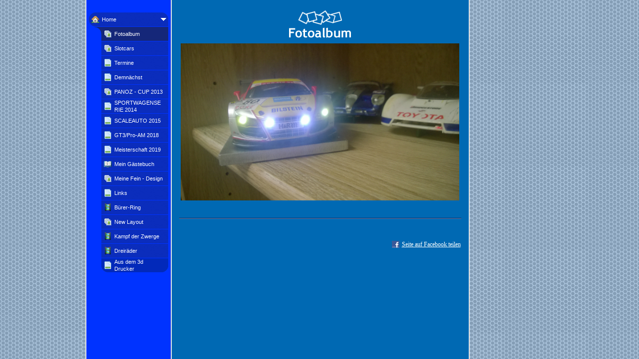

--- FILE ---
content_type: text/html
request_url: https://bm-slot-racing.ch/247671675_19.html
body_size: 9712
content:

<!DOCTYPE HTML PUBLIC "-//W3C//DTD HTML 4.01 Transitional//EN" "http://www.w3.org/TR/html4/loose.dtd">
<html class="fullHeight" lang="de-CH" dir="ltr">
	<head>
		<title>Fotoalbum - www.bm-slot-racing.ch</title>
			<meta http-equiv="content-type" content="text/html;charset=UTF-8">
		<meta http-equiv="Pragma" content="no-cache">
		<meta http-equiv="Expires" content="-1">
		<meta http-equiv="imagetoolbar" content="no">
		
        <link rel="canonical" href="http://www.bm-slot-racing.ch/247671675?i=122501643">
		
		
        











<link rel="manifest" href="/manifest.json">
<link rel="yandex-tableau-widget" href="/yandex-browser-manifest.json">

		
		<meta content="123website.ch" property="og:site_name"><meta content="images/i284571214461876747._szw1280h1280__1.jpg" property="og:image:url"><meta content="1280" property="og:image:width"><meta content="1280" property="og:image:height"><meta content="Fotoalbum - www.bm-slot-racing.ch" property="og:description">
				<meta name="description" content="Fotoalbum - www.bm-slot-racing.ch">		

		<link rel="image_src" href="images/i284571214470270071._szt5_.jpg">

		<link rel="stylesheet" type="text/css" media="all" href="css/global.css">
<link rel="stylesheet" type="text/css" media="all" href="CssForwarder_3.css">
<!--[if lt IE 7]>
<link rel="stylesheet" type="text/css" media="all" href="/userpages/pages/CssForwarder.css?location=root&amp;style=stdButton_ie6.css&amp;version=1.1.0" />
<![endif]-->
<link rel="stylesheet" type="text/css" media="all" href="CssForwarder.css">
<link rel="stylesheet" type="text/css" media="all" href="CssForwarder_1.css">
<!--[if lt IE 7]>
<link rel="stylesheet" type="text/css" media="all" href="/userpages/pages/CssForwarder.css?location=userpages&amp;style=usermenu_rounded_ie6.css&amp;version=1.1.0" />
<![endif]-->
<!--[if lt IE 8]>
<link rel="stylesheet" type="text/css" media="all" href="/userpages/pages/CssForwarder.css?location=userpages&amp;style=usermenu_ie7.css&amp;version=1.1.0" />
<![endif]-->
<link rel="stylesheet" type="text/css" media="all" href="CssForwarder_4.css">
<link rel="stylesheet" type="text/css" media="print" href="css/print.css">
<link rel="stylesheet" type="text/css" media="all" href="css/jquery.fancybox-2.1.5.css">
<link rel="stylesheet" type="text/css" media="all" href="css/player.css">
<link rel="stylesheet" type="text/css" media="all" href="DynamicBackground.css">
<!--[if lt IE 7]>
<link rel="stylesheet" type="text/css" media="all" href="/css/DynamicBackground.css?v=1.0.0&amp;generate=1&amp;type=3&amp;color=a3c2e0&amp;id=18" />
<![endif]-->
<link rel="stylesheet" type="text/css" media="all" href="CssForwarder_7.css">
<link rel="stylesheet" type="text/css" media="all" href="css/photoalbum_show.css">
<link rel="stylesheet" type="text/css" media="all" href="css/pagecomments.css">
<!--[if lt IE 7]>
<link rel="stylesheet" type="text/css" media="all" href="/c/css/pagecomments_ie6.css?_v=2ecfc6a1c53ae2bd0b8618296712ca55" />
<![endif]-->
<link rel="stylesheet" type="text/css" media="all" href="CssForwarder_9.css">

		<script type="text/javascript" src="js/jquery-1.6.1.min.js"></script>
<script type="text/javascript" src="js/jquery-migrate-1.2.1.min.js"></script>
<script type="text/javascript" src="js/simplesite.util.browserdetect.js"></script>
<script type="text/javascript" src="js/simplesite.util.email.js"></script>
<script type="text/javascript" src="js/public-1.4.0.js"></script>
<!--[if lt IE 7]>
<script type="text/javascript" src="/css/unitpngfix-1.0.2.jsx"></script>
<![endif]-->
<script type="text/javascript" src="js/userpages_showpage.js"></script>
<script type="text/javascript" src="js/jquery.fancybox.pack-2.1.5.js"></script>
<script type="text/javascript" src="js/jquery.corner.min.js"></script>
<script type="text/javascript" src="js/mgmbox.js"></script>
<script type="text/javascript" src="js/photoalbum_show.js"></script>
<script type="text/javascript" src="js/modernizr-custom.js"></script>
<script type="text/javascript" src="js/carouselhelper.js"></script>
<script type="text/javascript" src="js/jssor.slider.min.js"></script>
<script type="text/javascript" src="js/soundmanager-2.97a.js"></script>
<script type="text/javascript" src="js/animator-1.1.9.js"></script>
<script type="text/javascript" src="js/site.music.js"></script>
<script type="text/javascript" src="js/audio.js"></script>
<script type="text/javascript" src="js/jquery.cycle-2.6.3.js"></script>
<script type="text/javascript" src="js/pagecomments.js"></script>
<script type="text/javascript" src="js/slideShow-1.0.0.js"></script>

		
	</head>
	<body bgcolor="white" topmargin="0" leftmargin="0" marginheight="0" marginwidth="0" onload="InitOnLoad()" class="fullHeight">  
	<form method="post" action="/userPages/pages/ShowPage.aspx" id="Form1" class="fullHeight">
<div class="aspNetHidden">
<input type="hidden" name="__VIEWSTATE" id="__VIEWSTATE" value="/wEPDwUKMTY2NDEzMjMwNA8WBB4LUmVxdWVzdERhdGEyrA4AAQAAAP////[base64]///8vZWxrLmhwLlRlbXBsYXRlSW50ZXJmYWNlTGlicmFyeS5IYW5kbGluZ09wdGlvbnMBAAAAB3ZhbHVlX18AEAQAAAAAAAAAAAAAAAALOk0HAP///////////////[base64]/////[base64]/[base64]/[base64]/[base64]/[base64]/[base64]/[base64]/[base64]/[base64]/[base64]/[base64]/[base64]/[base64]/[base64]/[base64]/[base64]/[base64]/[base64]/[base64]/[base64]/XZHieGFyFk=">
</div>

		
		
		
		<div id="wrapper" class="wrapper fullHeight">
			<div class="centerPage fullHeight">
				<table id="centerTable" border="0" cellspacing="0" cellpadding="0" height="100%">
				<tr>
					<td class="fullHeight" valign="top">
						<table width="939" height="100%" border="0" cellspacing="0" cellpadding="0">
							<tr>
								<td id="centerTableContentCell" class="fullHeight" valign="top">
									<table id="centerTableContentTable" width="770" border="0" bgcolor="white" cellspacing="0" cellpadding="0" height="100%">
									<tr>
										<td valign="top" bgcolor="#cccccc" width="1"><img src="images/1x1pix_trans_1.gif" alt width="1" height="1" border="0"></td>
										<td valign="top" bgcolor="white" width="1"><img src="images/1x1pix_trans_1.gif" alt width="1" height="1" border="0"></td>
										
<td class="noprint" valign="top" bgcolor="0033ff" width="169">
<div class="menuPlace user_menu_container ">
		<div id="menutop">
		
		
		<div class="menuTxt oneLineSpace"><span id="menu1_lbTitle"></span></div></div>
		
	<ul>

	<li class="menu_single_item menu_opened_item">
<div class="menuitem_frontpage"><a class="opened" href="247671674.html"><span class="text_holder"><span>Home</span></span></a></div>
	
		<ul>
		<li class="submenu_selected_first_item">
<div class="menuitem_photoalbum"><a class href="247671675.html"><span class="text_holder"><span>Fotoalbum</span></span></a></div></li><li class>
<div class="menuitem_photoalbum"><a class href="247671690.html"><span class="text_holder"><span>Slotcars</span></span></a></div></li><li class>
<div class="menuitem_standardpage"><a class href="247671698.html"><span class="text_holder"><span>Termine</span></span></a></div></li><li class>
<div class="menuitem_standardpage"><a class href="247671696.html"><span class="text_holder"><span>Demn&#228;chst</span></span></a></div></li><li class>
<div class="menuitem_photoalbum"><a class href="247671693.html"><span class="text_holder"><span>PANOZ - CUP 2013</span></span></a></div></li><li class>
<div class="menuitem_standardpage"><a class href="247671678.html"><span class="text_holder"><span>SPORTWAGENSERIE 2014</span></span></a></div></li><li class>
<div class="menuitem_standardpage"><a class href="247671703.html"><span class="text_holder"><span>SCALEAUTO 2015</span></span></a></div></li><li class>
<div class="menuitem_standardpage"><a class href="247671707.html"><span class="text_holder"><span>GT3/Pro-AM 2018</span></span></a></div></li><li class>
<div class="menuitem_standardpage"><a class href="247671708.html"><span class="text_holder"><span>Meisterschaft 2019</span></span></a></div></li><li class>
<div class="menuitem_guestbook"><a class href="247671691.html"><span class="text_holder"><span>Mein Gästebuch</span></span></a></div></li><li class>
<div class="menuitem_photoalbum"><a class href="247671702.html"><span class="text_holder"><span>Meine Fein - Design</span></span></a></div></li><li class>
<div class="menuitem_standardpage"><a class href="247671692.html"><span class="text_holder"><span>Links</span></span></a></div></li><li class>
<div class="menuitem_videopage"><a class href="247671700.html"><span class="text_holder"><span>B&#252;rer-Ring</span></span></a></div></li><li class>
<div class="menuitem_photoalbum"><a class href="450373273.html"><span class="text_holder"><span>New Layout</span></span></a></div></li><li class>
<div class="menuitem_videopage"><a class href="247671704.html"><span class="text_holder"><span>Kampf der Zwerge</span></span></a></div></li><li class>
<div class="menuitem_videopage"><a class href="247671705.html"><span class="text_holder"><span>Dreir&#228;der</span></span></a></div></li><li class="submenu_latest_item">
<div class="menuitem_standardpage"><a class href="247671709.html"><span class="text_holder"><span>Aus dem 3d Drucker</span></span></a></div></li>
		</ul>
		
	</li>

	</ul>

		


		
		<table>
            <tr align="left"> 
                
              <td align="left">
              
              <style> 
                    .imgbottombanner 
                    {
                        display: block;
                        height: 49px;
                        width: 149px;
                        background-image: url('images/de-CH_logo-banner-dark.png');
                    }
                </style>
              </td>
            </tr>
		</table>

		


	</div>
</td>
					
										

<!-- <div id="_ctl0_thumbs">
	 -->

				<td valign="top" bgcolor="#cccccc" width="1"><img src="images/1x1pix_trans_4.gif" alt width="1" height="1" border="0"></td>
				<td valign="top" bgcolor="white" width="1"><img src="images/1x1pix_trans_4.gif" alt width="1" height="1" border="0"></td>
				<td class="user_content_darkbg" valign="top" bgcolor="#0069B3" width="595">
					<table width="100%" border="0" cellspacing="0" cellpadding="0">
						<tr>
							<td align="center">
								<div class="twoLineSpace"></div>
								<div class="oneLineSpace"><img src="images/de_mit_fotoalbum_blaa.gif" alt width="154" height="57" border="0"></div>
								

</td>
						</tr>
						
						<tr>
							<td align="center">
								
	
	

    <table width="100%" border="0" cellspacing="0" cellpadding="0">
      <tr>
        <td align="center">
			<div id="_ctl0_albumSingleImage1_usrSlideShow1_pnlSlide" class="invisible">
		
  <input name="_ctl0:albumSingleImage1:usrSlideShow1:ImagesList" type="hidden" id="_ctl0_albumSingleImage1_usrSlideShow1_ImagesList" class="slideshowlist" value="74301269#*#74301273#*#74301277#*#74301281#*#74301285#*#74301291#*#74312802#*#74312805#*#74312806#*#74312807#*#74312813#*#74312816#*#74312819#*#96170726#*#96170675#*#99337023#*#99337056#*#122501576#*#122501626#*#122501643#*#122501667#*#122501687#*#122501711#*#122501806#*#130894186#*#130894249#*#130894210#*#130894212#*#130894967">
  <input name="_ctl0:albumSingleImage1:usrSlideShow1:SizesList" type="hidden" id="_ctl0_albumSingleImage1_usrSlideShow1_SizesList" class="slideshowsizeslist" value="1280x720#*#1280x720#*#1280x720#*#1280x720#*#1280x720#*#1280x720#*#1280x720#*#1280x720#*#1280x720#*#1280x720#*#1280x719#*#1280x719#*#1280x720#*#1280x720#*#1279x720#*#1280x720#*#1279x720#*#1024x683#*#1279x720#*#1279x720#*#1279x720#*#1279x720#*#1279x720#*#1279x720#*#1280x720#*#1280x720#*#1280x720#*#1280x720#*#1280x720">
  <input name="_ctl0:albumSingleImage1:usrSlideShow1:UrlsList" type="hidden" id="_ctl0_albumSingleImage1_usrSlideShow1_UrlsList" class="slideshowurllist" value="images/i284571214413676373._szw1280h1280_.jpg#*#images/i284571214413676377._szw1280h1280_.jpg#*#images/i284571214413676381._szw1280h1280_.jpg#*#images/i284571214413676385._szw1280h1280_.jpg#*#images/i284571214413676389._szw1280h1280_.jpg#*#images/i284571214413676395._szw1280h1280_.jpg#*#images/i284571214413687906._szw1280h1280_.jpg#*#images/i284571214413687909._szw1280h1280_.jpg#*#images/i284571214413687910._szw1280h1280_.jpg#*#images/i284571214413687911._szw1280h1280_.jpg#*#images/i284571214413687917._szw1280h1280_.jpg#*#images/i284571214413687920._szw1280h1280_.jpg#*#images/i284571214413687923._szw1280h1280_.jpg#*#images/i284571214435545830._szw1280h1280_.jpg#*#images/i284571214435545779._szw1280h1280_.jpg#*#images/i284571214438712127._szw1280h1280_.jpg#*#images/i284571214438712160._szw1280h1280_.jpg#*#images/i284571214461876680._szw1280h1280_.jpg#*#images/i284571214461876730._szw1280h1280_.jpg#*#images/i284571214461876747._szw1280h1280_.jpg#*#images/i284571214461876771._szw1280h1280_.jpg#*#images/i284571214461876791._szw1280h1280_.jpg#*#images/i284571214461876815._szw1280h1280_.jpg#*#images/i284571214461876910._szw1280h1280_.jpg#*#images/i284571214470269290._szw1280h1280_.jpg#*#images/i284571214470269353._szw1280h1280_.jpg#*#images/i284571214470269314._szw1280h1280_.jpg#*#images/i284571214470269316._szw1280h1280_.jpg#*#images/i284571214470270071._szw1280h1280_.jpg">
  <input name="_ctl0:albumSingleImage1:usrSlideShow1:TitlesList" type="hidden" id="_ctl0_albumSingleImage1_usrSlideShow1_TitlesList" class="slideshowtitleslist" value="Boxenanlage B&amp;#252;rer-Ring#*#Team Cobra#*#Panoz-Cup#*#Ford GT#*#DTM Audi#*#Meine ersten Versuche#*##*##*##*##*##*##*##*##*##*##*##*##*##*##*##*##*##*##*##*##*##*##*#">
  <input name="_ctl0:albumSingleImage1:usrSlideShow1:CurrentImage" type="hidden" id="_ctl0_albumSingleImage1_usrSlideShow1_CurrentImage" class="slideshowcurrentimage" value="122501643">
  <input name="_ctl0:albumSingleImage1:usrSlideShow1:Delimiter" type="hidden" id="_ctl0_albumSingleImage1_usrSlideShow1_Delimiter" class="slideshowdelimiter" value="#*#">

	</div>

<div id="_ctl0_albumSingleImage1_usrSlideShow1_pnlNewSlideShow" class="pnlNewSlideShow">
		
	<div id="slideshowContainer" class="slideshowContainer"></div>
	<div id="imageDescription" class="imageDescription"></div>

	</div>



<div id="allBubbles">
   
      
      
    
      
      
    
      
      
    
      
      
    
      
      
    
      
      
    
      
      
    
      
      
    
      
      
    
      
      
    
      
      
    
      
      
    
      
      
    
      
      
    
      
      
    
      
      
    
      
      
    
      
      
    
      
      
    
      
      
    
      
      
    
      
      
    
      
      
    
      
      
    
      
      
    
      
      
    
      
      
    
      
      
    
      
      
     
</div>

        </td>
      </tr>     
    </table>   


                                
							</td>
						</tr>
						<tr>
							<td align="center"><img src="images/1x1pix_trans_4.gif" alt width="20" height="20" border="0">
								<table width="95%" border="0" cellspacing="0" cellpadding="0">
									<tr>
										<td bgcolor="#082255"><img src="images/1x1pix_trans_4.gif" alt width="1" height="1" border="0"></td>
									</tr>
									<tr>
										<td bgcolor="#6C86B8"><img src="images/1x1pix_trans_4.gif" alt width="1" height="1" border="0"></td>
									</tr>
								</table>
								

<!-- comments box -->

<a id="_ctl0__ctl0_lnkCommentAnchor" name="comments"></a>
<div class="userpages_comments_container">
	<div class="like_share_page">
		
		
		    <span class="share_link"><a href="userpages/pages/controls/#" id="_ctl0__ctl0_htmShareThisOn">Seite auf Facebook teilen</a></span>
		
		<div class="clear_float"></div>
	</div>

</div>
<input name="_ctl0:_ctl0:htmPostUrl" type="hidden" id="_ctl0__ctl0_htmPostUrl" class="post_url">
<input name="_ctl0:_ctl0:htmPageId" type="hidden" id="_ctl0__ctl0_htmPageId" class="page_id">
<input name="_ctl0:_ctl0:htmPageItemId" type="hidden" id="_ctl0__ctl0_htmPageItemId" class="page_item_id">
<input name="_ctl0:_ctl0:htmCommentsShape" type="hidden" id="_ctl0__ctl0_htmCommentsShape" class="comments_shape">
<input name="_ctl0:_ctl0:hidCbFailMessage" type="hidden" id="_ctl0__ctl0_hidCbFailMessage" class="callbackfailure" value="Leider ist ein technischer Fehler aufgetreten. Versuchen Sie es später nochmal.">
<!-- comments box end -->
								<img src="images/1x1pix_trans_4.gif" alt width="20" height="20" border="0">
								</td>
						</tr>
					</table>
				</td>
				<td valign="top" bgcolor="white" width="1"></td>
				<td valign="top" bgcolor="#cccccc" width="1"><img src="images/1x1pix_trans_4.gif" alt width="1" height="1" border="0"></td>
<!-- 
</div> -->
<!--  -->


									</tr>
									</table>
								</td>
								<td align="center" valign="top" height="100%" width="169">
									






<style type="text/css">
.mgmboxframe {
	margin-top: 6px;
	padding-top: 0;
	float: right;
}
.mgmbox_darkbg {
	color: #fff;
}
.mgmbox_lightbg {
	color: #000;
}

.mgmbox {
	font-family: "Trebuchet MS";
	position: relative;
	text-align: center;
	width: 159px; height: 500px;
	background-color: #ff2400;
	border: 1px solid #dadada;
}
.mgmpic {
	position: relative;
	width: 159px; height: 150px;
	text-align: center;
}
.mgmpicimg {
	margin-top: 8px;
	border: solid 6px white;
	width: 125px;
}
.mgmtextcaption {
	position: relative;
	width: 159px; height: 23px;
	font-size: 12pt; font-weight: bold;
}
.mgmtext {
	position: relative;
	width: 147px; height: 90px;
	margin-left: 6px; margin-right: 6px;
	font-size: 10pt; font-weight: bold;
}
.mgmbutton {
	position: relative;
	width: 159px; height: 55px;
	border: none;
}
.mgmbuttonimg {
	border: none;
}
.mgmadtitle {
	position: relative;
	margin-top: 6px;
	width: 159px; height: 20px;
	font-size: 9pt; font-weight: bold; color: white;
}
.mgmad {
	position: relative;
	width: 125px; height: 125px;
	margin-left: 12px;
	margin-top: 5px;
	text-align: left;
	border: 6px solid white;
	background: white;
}
.mgmadline {
	position: absolute;
	left: 0px;
	top: 332px;
}
</style>




								</td>
							</tr>
						</table>
					</td>
				</tr>
				</table>
			</div>
			<div class="bannerPosition" id="bannerPos">
				<table width="169" height="100%" border="0" cellspacing="0" cellpadding="0">
					<tr>
						<td align="center" valign="top">
							
						</td>
					</tr>
				</table>
			</div>	
		</div>
		
		
		
		
	
<div class="aspNetHidden">

	<input type="hidden" name="__VIEWSTATEGENERATOR" id="__VIEWSTATEGENERATOR" value="A78E5B41">
	<input type="hidden" name="__EVENTVALIDATION" id="__EVENTVALIDATION" value="/wEdAAwWkqQ6YpIaiZ9DGjEUnATNgTHzJtvKA/rZXocAF7njCf0KX8xJ+rt8qGqngqbMrB38NpGaN5XlCn5JMqstv/EVLVEnapAONDPoUraf6Kc4Q2ozJDTRs2K/h0EnMSFPRaBvHdQE/JsW1m0tw5mPUovXrbeQdJdC6ShGGui8+vyhhS84cHt2CrtFxSb1pOw7mi27rCo++2QZIP+LHjL66Hj90nXNSgXPSKAsL6H6J49OTuwW9JoI40v425D/l6t4g68rIwz6GIPV6QcEj9ZZ6yEPgyhw/A==">
</div></form>
	
	<script type="text/javascript" src="js/webshopHideMenuItems.js"></script></body>
</html>


--- FILE ---
content_type: text/css
request_url: https://bm-slot-racing.ch/DynamicBackground.css
body_size: 136
content:

div.centerPage {
	text-align: center;
}

div.centerPage table {
	margin: 0 auto; 
	text-align: left;
}

div.bannerPosition {
	position: absolute;
	top:0;
	background-color: transparent;
	z-index: 2;
	display: none;
}

body {
	background-color:#a3c2e0; background-image: url('images/bgp_steel.png');background-repeat: repeat;
}

div.picwrapper {
	position:relative; width:100%;
}
